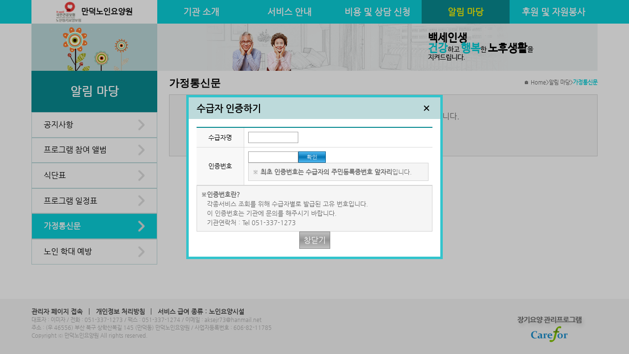

--- FILE ---
content_type: text/html; charset=UTF-8
request_url: http://xn--o80b98a37jotn8gblk72b.kr/page/alim/letter.php
body_size: 17519
content:

<!DOCTYPE html>
<html xmlns="http://www.w3.org/1999/xhtml" lang="ko" xml:lang="ko">
  <head>
        <meta http-equiv="Content-Type" content="text/html; charset=utf-8" />
    <meta http-equiv="Pragma" content="no-cache" />
    <meta http-equiv="Expires" content="-1" />
    <meta http-equiv="X-UA-Compatible" content="IE=Edge"/>
    <meta name="viewport" content="width=device-width, initial-scale=1.0">
    
    <meta property="og:type" content="website">
    <meta property="og:title" content="만덕노인요양원">
    <meta property="og:description" content="">
    <meta property="og:url" content="http://만덕노인요양원.kr/">
    
    <meta property="og:image" content="http://만덕노인요양원.kr/og/image/만덕노인요양원.png" />
    <meta property="og:image:secure_url" content="https://만덕노인요양원.kr/og/image/만덕노인요양원.png" />
    <meta property="og:image:type" content="image/png" />
    <meta property="og:image:width" content="1200" />
    <meta property="og:image:height" content="630" />
    <meta property="og:image:alt" content="만덕노인요양원" />
    
    <title>
      알림마당 : 만덕노인요양원    </title>
    
    <link rel="canonical" href="http://만덕노인요양원.kr/">
    
    <link rel="stylesheet" href="/css/style.css?date=v_20251230" type="text/css" />
    <link href="https://hangeul.pstatic.net/hangeul_static/css/nanum-barun-gothic.css" rel="stylesheet" />
    <link rel="stylesheet" href="/css/navigation.css" type="text/css" />
    <!-- boxicons -->
    <link rel="stylesheet" href="https://cdn.jsdelivr.net/npm/boxicons@latest/css/boxicons.min.css" />
    
    <script src="https://code.jquery.com/jquery-latest.min.js"></script>
    <script src="/js/hompy_common.js"></script>
    <script src="/js/ctlLayer.js"></script>
    <script src="/js/jquery.rowspanizer.ksyun.js"></script>
    <script src="/js/dropdown_navigation.js" defer></script>
    <script src="/js/jquery.serializejson.js"></script>
    <!-- boxicons -->
    <script src="https://unpkg.com/boxicons@2.0.9/dist/boxicons.js"></script>
  </head>
  
  <body style="--main-color-h: 183;">
    <section id="hompy_wrapper">
      <link rel="stylesheet" href="/css/photoswipe.css">
<link rel="stylesheet" href="/css/default-skin/default-skin.css">
<script src="/js/photoswipe.min.js"></script>
<script src="/js/photoswipe-ui-default.min.js"></script>
<div class="pswp" tabindex="-1" role="dialog" aria-hidden="true">

    <!-- Background of PhotoSwipe.
         It's a separate element as animating opacity is faster than rgba(). -->
    <div class="pswp__bg"></div>

    <!-- Slides wrapper with overflow:hidden. -->
    <div class="pswp__scroll-wrap">

        <!-- Container that holds slides.
            PhotoSwipe keeps only 3 of them in the DOM to save memory.
            Don't modify these 3 pswp__item elements, data is added later on. -->
        <div class="pswp__container">
            <div class="pswp__item"></div>
            <div class="pswp__item"></div>
            <div class="pswp__item"></div>
        </div>

        <!-- Default (PhotoSwipeUI_Default) interface on top of sliding area. Can be changed. -->
        <div class="pswp__ui pswp__ui--hidden">

            <div class="pswp__top-bar">

                <!--  Controls are self-explanatory. Order can be changed. -->

                <div class="pswp__counter"></div>

                <button class="pswp__button pswp__button--close" title="Close (Esc)"></button>

                <button class="pswp__button pswp__button--share" title="Share"></button>

                <button class="pswp__button pswp__button--fs" title="Toggle fullscreen"></button>

                <button class="pswp__button pswp__button--zoom" title="Zoom in/out"></button>

                <!-- Preloader demo http://codepen.io/dimsemenov/pen/yyBWoR -->
                <!-- element will get class pswp__preloader--active when preloader is running -->
                <div class="pswp__preloader">
                    <div class="pswp__preloader__icn">
                      <div class="pswp__preloader__cut">
                        <div class="pswp__preloader__donut"></div>
                      </div>
                    </div>
                </div>
            </div>

            <div class="pswp__share-modal pswp__share-modal--hidden pswp__single-tap">
                <div class="pswp__share-tooltip"></div>
            </div>

            <button class="pswp__button pswp__button--arrow--left" title="Previous (arrow left)">
            </button>

            <button class="pswp__button pswp__button--arrow--right" title="Next (arrow right)">
            </button>

            <div class="pswp__caption">
                <div class="pswp__caption__center"></div>
            </div>

        </div>

    </div>

</div>      
<header>
  <section class="wrapper">
    <section class="brand default" onclick="location.href='/index.php';">
      <div class="logo">
                <img src="/img/logo2.gif" />  
              </div>
      
            <div class="center_name fitTextContainer"><span class="fitText">만덕노인요양원</span></div>
          </section>
    
    <div class="opened-menu"><img src="/img/top_menu.gif" /></div>
    
    <div class="overlay"></div>
    
    <nav class="navbar">
      <div class="closed-menu"><img src="/img/icon/leftm_close.png" /></div>
      
      
<script type="text/javascript">
function goToFirstPage(firstPage)
{
    // console.log(isTouchDevice);
    // console.log($("nav.navbar"));

    if(!isTouchDevice && !$("nav.navbar").hasClass("active"))
    {
        location.href = firstPage;
    }
}
</script>

<ul class="menu">
    <li class="menu-item ">
    <a href="#" data-toggle="sub-menu" onclick="goToFirstPage('/page/intro/intro.php');">기관 소개</a>
    <ul class="sub-menu">
                  <li class="menu-item "><a href="/page/intro/intro.php">인사말</a></li>
                  <li class="menu-item "><a href="/page/intro/introduce.php">시설 안내</a></li>
                  <li class="menu-item "><a href="/page/intro/fac.php">기관 현황</a></li>
                  <li class="menu-item "><a href="/page/intro/location.php">오시는 길</a></li>
          </ul>
  </li>
    <li class="menu-item ">
    <a href="#" data-toggle="sub-menu" onclick="goToFirstPage('/page/service/longterm_care.php');">서비스 안내</a>
    <ul class="sub-menu">
                  <li class="menu-item "><a href="/page/service/longterm_care.php">노인장기요양보험</a></li>
                  <li class="menu-item "><a href="/page/service/service.php?contentKey=201">요양 서비스</a></li>
                  <li class="menu-item "><a href="/page/service/service.php?contentKey=202">간호/의료 서비스</a></li>
                  <li class="menu-item "><a href="/page/service/service.php?contentKey=203">물리(작업)치료 서비스</a></li>
                  <li class="menu-item "><a href="/page/service/service.php?contentKey=204">인지향상 서비스</a></li>
                  <li class="menu-item "><a href="/page/service/service.php?contentKey=205">여가지원 서비스</a></li>
                  <li class="menu-item "><a href="/page/service/service.php?contentKey=206">정서지원 서비스</a></li>
                  <li class="menu-item "><a href="/page/service/service.php?contentKey=207">가족지원 서비스</a></li>
                  <li class="menu-item "><a href="/page/service/extra_doctor.php">계약의사 서비스</a></li>
          </ul>
  </li>
    <li class="menu-item ">
    <a href="#" data-toggle="sub-menu" onclick="goToFirstPage('/page/enter/cost.php?contentKey=302');">비용 및 상담 신청</a>
    <ul class="sub-menu">
                  <li class="menu-item "><a href="/page/enter/cost.php?contentKey=302">비용 안내</a></li>
                  <li class="menu-item "><a href="/page/enter/info.php?contentKey=301">대상 및 절차</a></li>
                  <li class="menu-item "><a href="/page/enter/list_consult.php?contentKey=304">상담 신청</a></li>
                  <li class="menu-item "><a href="/page/enter/step.php?contentKey=303">장기요양 신청 절차</a></li>
          </ul>
  </li>
    <li class="menu-item on">
    <a href="#" data-toggle="sub-menu" onclick="goToFirstPage('/page/alim/list_notice.php');">알림 마당</a>
    <ul class="sub-menu">
                  <li class="menu-item "><a href="/page/alim/list_notice.php">공지사항</a></li>
                  <li class="menu-item "><a href="/page/alim/program_album.php">프로그램 참여 앨범</a></li>
                  <li class="menu-item "><a href="/page/alim/menu.php?ctmgubn=1">식단표</a></li>
                  <li class="menu-item "><a href="/page/alim/program.php?ctmgubn=1">프로그램 일정표</a></li>
                  <li class="menu-item on"><a href="/page/alim/letter.php">가정통신문</a></li>
                  <li class="menu-item "><a href="/page/alim/abuse.php">노인 학대 예방</a></li>
          </ul>
  </li>
    <li class="menu-item ">
    <a href="#" data-toggle="sub-menu" onclick="goToFirstPage('/page/sponsor/sponsor.php?contentKey=401');">후원 및 자원봉사</a>
    <ul class="sub-menu">
                  <li class="menu-item "><a href="/page/sponsor/sponsor.php?contentKey=401">후원 안내</a></li>
                  <li class="menu-item "><a href="/page/sponsor/volunteer.php?contentKey=402">자원봉사 안내</a></li>
          </ul>
  </li>
  </ul>    </nav>
  </section>
</header>
<script type="text/javascript">
$(document).ready(function(){
    $(".page_category").text($("main.page .menu > .menu-item.on > a").text());
    $(".page_title").text($("main.page .menu > .menu-item.on > .sub-menu > .menu-item.on > a").text());
});
</script>

<main class="page">
  <section class="page_background_left"></section>
  <section class="page_background_right">
        <img src="/img/background/page_right_bg_item.png" />
        
    <div class="text_container">
            <span class="big bold">백세인생</span><span><span class="big bold color">건강</span>하고 <span class="big bold color">행복</span>한 <span class="big bold">노후생활</span>을</span><span>지켜드립니다.</span>          </div>
  </section>
  <section class="side_navigation">
<script type="text/javascript">
function goToFirstPage(firstPage)
{
    // console.log(isTouchDevice);
    // console.log($("nav.navbar"));

    if(!isTouchDevice && !$("nav.navbar").hasClass("active"))
    {
        location.href = firstPage;
    }
}
</script>

<ul class="menu">
    <li class="menu-item ">
    <a href="#" data-toggle="sub-menu" onclick="goToFirstPage('/page/intro/intro.php');">기관 소개</a>
    <ul class="sub-menu">
                  <li class="menu-item "><a href="/page/intro/intro.php">인사말</a></li>
                  <li class="menu-item "><a href="/page/intro/introduce.php">시설 안내</a></li>
                  <li class="menu-item "><a href="/page/intro/fac.php">기관 현황</a></li>
                  <li class="menu-item "><a href="/page/intro/location.php">오시는 길</a></li>
          </ul>
  </li>
    <li class="menu-item ">
    <a href="#" data-toggle="sub-menu" onclick="goToFirstPage('/page/service/longterm_care.php');">서비스 안내</a>
    <ul class="sub-menu">
                  <li class="menu-item "><a href="/page/service/longterm_care.php">노인장기요양보험</a></li>
                  <li class="menu-item "><a href="/page/service/service.php?contentKey=201">요양 서비스</a></li>
                  <li class="menu-item "><a href="/page/service/service.php?contentKey=202">간호/의료 서비스</a></li>
                  <li class="menu-item "><a href="/page/service/service.php?contentKey=203">물리(작업)치료 서비스</a></li>
                  <li class="menu-item "><a href="/page/service/service.php?contentKey=204">인지향상 서비스</a></li>
                  <li class="menu-item "><a href="/page/service/service.php?contentKey=205">여가지원 서비스</a></li>
                  <li class="menu-item "><a href="/page/service/service.php?contentKey=206">정서지원 서비스</a></li>
                  <li class="menu-item "><a href="/page/service/service.php?contentKey=207">가족지원 서비스</a></li>
                  <li class="menu-item "><a href="/page/service/extra_doctor.php">계약의사 서비스</a></li>
          </ul>
  </li>
    <li class="menu-item ">
    <a href="#" data-toggle="sub-menu" onclick="goToFirstPage('/page/enter/cost.php?contentKey=302');">비용 및 상담 신청</a>
    <ul class="sub-menu">
                  <li class="menu-item "><a href="/page/enter/cost.php?contentKey=302">비용 안내</a></li>
                  <li class="menu-item "><a href="/page/enter/info.php?contentKey=301">대상 및 절차</a></li>
                  <li class="menu-item "><a href="/page/enter/list_consult.php?contentKey=304">상담 신청</a></li>
                  <li class="menu-item "><a href="/page/enter/step.php?contentKey=303">장기요양 신청 절차</a></li>
          </ul>
  </li>
    <li class="menu-item on">
    <a href="#" data-toggle="sub-menu" onclick="goToFirstPage('/page/alim/list_notice.php');">알림 마당</a>
    <ul class="sub-menu">
                  <li class="menu-item "><a href="/page/alim/list_notice.php">공지사항</a></li>
                  <li class="menu-item "><a href="/page/alim/program_album.php">프로그램 참여 앨범</a></li>
                  <li class="menu-item "><a href="/page/alim/menu.php?ctmgubn=1">식단표</a></li>
                  <li class="menu-item "><a href="/page/alim/program.php?ctmgubn=1">프로그램 일정표</a></li>
                  <li class="menu-item on"><a href="/page/alim/letter.php">가정통신문</a></li>
                  <li class="menu-item "><a href="/page/alim/abuse.php">노인 학대 예방</a></li>
          </ul>
  </li>
    <li class="menu-item ">
    <a href="#" data-toggle="sub-menu" onclick="goToFirstPage('/page/sponsor/sponsor.php?contentKey=401');">후원 및 자원봉사</a>
    <ul class="sub-menu">
                  <li class="menu-item "><a href="/page/sponsor/sponsor.php?contentKey=401">후원 안내</a></li>
                  <li class="menu-item "><a href="/page/sponsor/volunteer.php?contentKey=402">자원봉사 안내</a></li>
          </ul>
  </li>
  </ul></section>
  <section class="page_title"></section>
  <section class="page_location">
    <div class="container">
      <span class="home">🏠 Home</span>
      <span>></span>
      <span class="page_category"></span>
      <span>></span>
      <span class="page_title"></span>
    </div>
  </section>
  <section class="page_contents content_section">
<section class="pair_section">
    
  
<script type="text/javascript">
$(document).ready(function(){
        openCheckPatientLayer();
    });

function logout()
{
    open_loading(); 
    
    $.ajax({
        type: "POST",
        url: "/ajax/ajax_logout.php",
        data: {},
        async: false,
        success: function(data)
        {
            let jsonData = $.parseJSON( data.replace(/\'/g, "\"") );
            let jsonUrlString = new URLSearchParams(jsonData).toString();

            let refresh = window.location.protocol + "//" + window.location.host + "/page/alim/letter.php?" + jsonUrlString;
            
            window.history.pushState(jsonData, '', refresh);
            location.reload();
        },
        complete: function(jqXHR, textStatus){ close_loading(); }
    });
}

function openCheckPatientLayer()
{
    let page_info = {view: "/layer/checkPatient.php"}
    let param_info = {target_page: "/page/alim/letter.php"}
    
    open_modal_url( page_info.view, param_info, false, 40);
}
</script>

<div class="gray_box" style="padding: 2rem; font-size: 1rem; flex-direction: column; gap: 1rem; align-items: center;">
  <span>수급자 인증 후 <span class="page_title" style="color: black; font-weight: bold;"></span> 조회가 가능합니다.</span>
  <div class="btn_area">
    <div class="btn blue" onclick="openCheckPatientLayer();">수급자 인증하기</div>
  </div>
</div>
</section>
    </section>
  </main>
<footer>
  <div class="contents">
    <div class="menu">
      <a href="/admin/" target="_blank">관리자 페이지 접속</a>
      <div class="separator"></div>
      <a href="#" onclick="window.open('/member/popup_private.php','refusal','scrollbars=no,width=700,height=520');">개인정보 처리방침</a>
      <div class="separator"></div>
      <span>서비스 급여 종류 : 노인요양시설</span>
    </div>
    
    <div class="information">
      <span>
        대표자 : 이미자        / 전화 : <a href="tel:051-337-1273" class="mobile-only">051-337-1273</a><span class="not-mobile">051-337-1273</span>         / 팩스 : 051-337-1274        / 이메일 : aksejr73@hanmail.net      </span>
      <span>주소 : (우 46556) 부산 북구 상학산복길 145 (만덕동) 만덕노인요양원 / 사업자등록번호 : 606-82-11785</span>
      <span>Copyright ⓒ 만덕노인요양원 All rights reserved.</span>
    </div>
  </div>
  
  <div class="sns">
                                                      </div>
  
  <div class="banner" onclick="window.open('http://www.carefor.co.kr');">
        <img src="/img/banner_carefor.gif" />
      </div>
</footer>
    </section>
  </body>
</html>


--- FILE ---
content_type: text/html; charset=UTF-8
request_url: http://xn--o80b98a37jotn8gblk72b.kr/layer/checkPatient.php
body_size: 1924
content:

<script type="text/javascript">
if( '' )
{
    alert('');
}
</script>

<section class="header">
  <span>수급자 인증하기</span>
  <span class="exit" onclick="remove_modal(this);"><box-icon name="x"></box-icon></span>
</section>

<section class="body" style="max-width: 30rem;">
  <form id="auth_patient" name="auth_patient" onsubmit="do_patient_auth('', '/page/alim/letter.php'); return false;">
    <table class="default">
      <colgroup>
        <col style="width: 6rem;" />
        <col />
      </colgroup>
      
            <input type="hidden" name="ctmgubn" value="1">
          
      <tr>
        <th>수급자명</th>
        <td><div class="flex" style="max-width: 8em;"><input type="text" name="pamname" autocomplete="off"></div></td>
      </tr>
      <tr>
        <th>인증번호</th>
        <td>
          <div class="flex" style="flex-direction: column; gap: 0.2rem;">
            <div class="flex" style="gap: 0.2rem;">
              <div class="flex" style="max-width: 8em;"><input type="text" name="pafpass" autocomplete="off"></div>
              <input type="submit" class="btn sm blue" value="확인" />
            </div>
            <div class="gray_box"><span>※ <b>최초 인증번호는 수급자의 주민등록증번호 앞자리</b>입니다.</span></div>
          </div>
        </td>
      </tr>
    </table>
  </form>
  
  <div class="gray_box">
    <span><b>※</b></span>
    <span style="flex: 1; display: flex; flex-direction: column; gap: 0.2rem;">
      <b>인증번호란?</b>
      <span>각종서비스 조회를 위해 수급자별로 발급된 고유 번호입니다.</span>
      <span>이 인증번호는 기관에 문의를 해주시기 바랍니다.</span>
      <span>기관연락처 : Tel 051-337-1273</span>
    </span>
  </div>
  
  <div class="btn_area">
    <div class="btn gray" onclick="remove_modal(this);">창닫기</div>
  </div>
</section>